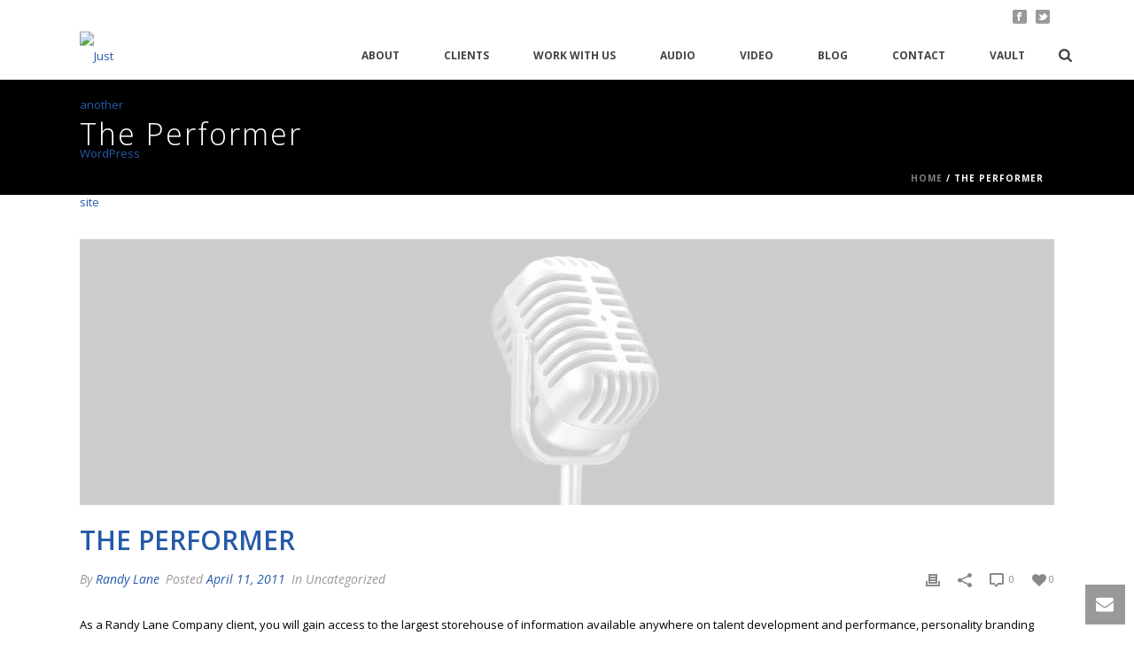

--- FILE ---
content_type: application/javascript; charset=UTF-8
request_url: https://randylane.com/cdn-cgi/challenge-platform/h/b/scripts/jsd/d251aa49a8a3/main.js?
body_size: 9549
content:
window._cf_chl_opt={AKGCx8:'b'};~function(H6,nl,nf,nY,nN,nq,nx,ni,H0,H1){H6=z,function(n,H,Hl,H5,S,I){for(Hl={n:656,H:588,S:713,I:663,K:502,J:583,U:515,W:550,G:608,E:557},H5=z,S=n();!![];)try{if(I=-parseInt(H5(Hl.n))/1+-parseInt(H5(Hl.H))/2+-parseInt(H5(Hl.S))/3*(-parseInt(H5(Hl.I))/4)+parseInt(H5(Hl.K))/5+parseInt(H5(Hl.J))/6+parseInt(H5(Hl.U))/7*(parseInt(H5(Hl.W))/8)+parseInt(H5(Hl.G))/9*(parseInt(H5(Hl.E))/10),H===I)break;else S.push(S.shift())}catch(K){S.push(S.shift())}}(C,660334),nl=this||self,nf=nl[H6(519)],nY=function(SP,Sy,Su,So,SA,Sb,ST,H7,H,S,I,K){return SP={n:527,H:485,S:508,I:585,K:538},Sy={n:543,H:640,S:688,I:627,K:469,J:718,U:640,W:661,G:621,E:654,T:554,b:513,A:551,o:606,y:661,P:620,m:555,Z:541,Q:704,k:626,M:649,F:698,j:541,g:451,s:712,l:640,f:521,Y:646,N:570},Su={n:682,H:682,S:524},So={n:690},SA={n:647,H:459,S:704,I:524,K:646,J:673,U:510,W:643,G:673,E:510,T:643,b:673,A:510,o:591,y:690,P:556,m:488,Z:513,Q:690,k:567,M:703,F:533,j:621,g:506,s:485,l:565,f:554,Y:690,N:442,O:688,a:488,L:602,D:640,e:567,c:700,V:513,d:614,h:640,R:449,x:627,i:675,v:702,X:503,B:690,C0:437,C1:480,C2:494,C3:640,C4:562,C5:482,C6:569,C7:688,C8:707,C9:528,CC:563,Cz:649,Cw:621,Ct:508,Cn:671,CH:513,CS:497,CI:712},Sb={n:621},ST={n:701,H:637,S:527,I:631,K:684,J:646,U:715,W:701},H7=H6,H={'SdPZA':H7(SP.n),'LZJvh':function(J,U){return J==U},'vBHtb':function(J,U){return J<U},'uijVn':function(J,U){return J>U},'msxIC':function(J,U){return J<U},'SfYjo':function(J,U){return J-U},'Iarxm':function(J,U){return U|J},'HHxCg':function(J,U){return J<<U},'jsSBP':function(J,U){return J&U},'PfGcX':H7(SP.H),'ExIvv':function(J,U){return J<<U},'BHbjC':function(J,U){return J(U)},'wUNdk':function(J,U){return J>U},'WmvrI':function(J,U){return U&J},'GflMe':function(J,U){return J(U)},'QQmSV':function(J,U){return J<<U},'vqVtr':function(J,U){return J(U)},'kSWZG':function(J,U){return J<<U},'RAdfz':function(J,U){return J==U},'tRnHd':function(J,U){return J(U)},'aFkQS':function(J,U){return J<U},'eXJsa':function(J,U){return J-U},'fGmEc':function(J,U){return J>U},'INYOd':function(J,U){return J|U},'DDbhT':function(J,U){return U==J},'rgBBH':function(J,U){return J<U},'XBGfj':function(J,U){return U|J},'vrtBg':function(J,U){return J<<U},'KseIP':function(J,U){return J(U)},'jcYaE':function(J,U){return U|J},'VdJQx':function(J,U){return J<<U},'AYMBz':function(J,U){return J&U},'qXkgY':H7(SP.S),'KXTTa':function(J,U){return J==U},'CAGrf':function(J){return J()},'ZTYXE':function(J,U){return J>U},'LDJwH':function(J,U){return J(U)},'ragpR':function(J,U){return J<U},'yapYN':function(J,U){return U!=J},'pxPmp':function(J,U){return J(U)},'mCRdP':function(J,U){return U*J},'zskwG':function(J,U){return U==J},'PvrnC':function(J,U){return J*U},'eHFRC':function(J,U){return J!=U},'sHSVG':function(J,U){return J(U)},'CJapW':function(J,U){return J<U},'scnmf':function(J,U){return J+U}},S=String[H7(SP.I)],I={'h':function(J,H8){return H8=H7,H[H8(Sb.n)](null,J)?'':I.g(J,6,function(U,H9,W,G){if(H9=H8,W={},W[H9(ST.n)]=H9(ST.H),G=W,H9(ST.S)===H[H9(ST.I)])return H9(ST.K)[H9(ST.J)](U);else S[H9(ST.U)](G[H9(ST.W)],I)})},'g':function(J,U,W,HC,G,E,T,A,o,y,P,Z,Q,M,F,j,s,Y){if(HC=H7,HC(SA.n)===HC(SA.H))return null;else{if(null==J)return'';for(E={},T={},A='',o=2,y=3,P=2,Z=[],Q=0,M=0,F=0;H[HC(SA.S)](F,J[HC(SA.I)]);F+=1)if(j=J[HC(SA.K)](F),Object[HC(SA.J)][HC(SA.U)][HC(SA.W)](E,j)||(E[j]=y++,T[j]=!0),s=A+j,Object[HC(SA.G)][HC(SA.E)][HC(SA.T)](E,s))A=s;else{if(Object[HC(SA.b)][HC(SA.A)][HC(SA.T)](T,A)){if(H[HC(SA.o)](256,A[HC(SA.y)](0))){for(G=0;H[HC(SA.P)](G,P);Q<<=1,M==H[HC(SA.m)](U,1)?(M=0,Z[HC(SA.Z)](W(Q)),Q=0):M++,G++);for(Y=A[HC(SA.Q)](0),G=0;8>G;Q=H[HC(SA.k)](H[HC(SA.M)](Q,1),H[HC(SA.F)](Y,1)),H[HC(SA.j)](M,U-1)?(M=0,Z[HC(SA.Z)](W(Q)),Q=0):M++,Y>>=1,G++);}else if(H[HC(SA.g)]!==HC(SA.s))H();else{for(Y=1,G=0;H[HC(SA.P)](G,P);Q=H[HC(SA.l)](Q,1)|Y,H[HC(SA.j)](M,U-1)?(M=0,Z[HC(SA.Z)](H[HC(SA.f)](W,Q)),Q=0):M++,Y=0,G++);for(Y=A[HC(SA.Y)](0),G=0;H[HC(SA.N)](16,G);Q=Q<<1|H[HC(SA.O)](Y,1),M==H[HC(SA.a)](U,1)?(M=0,Z[HC(SA.Z)](H[HC(SA.L)](W,Q)),Q=0):M++,Y>>=1,G++);}o--,o==0&&(o=Math[HC(SA.D)](2,P),P++),delete T[A]}else for(Y=E[A],G=0;G<P;Q=H[HC(SA.e)](H[HC(SA.c)](Q,1),H[HC(SA.O)](Y,1)),U-1==M?(M=0,Z[HC(SA.V)](H[HC(SA.d)](W,Q)),Q=0):M++,Y>>=1,G++);A=(o--,0==o&&(o=Math[HC(SA.h)](2,P),P++),E[s]=y++,H[HC(SA.d)](String,j))}if(A!==''){if(Object[HC(SA.G)][HC(SA.E)][HC(SA.W)](T,A)){if(256>A[HC(SA.y)](0)){for(G=0;G<P;Q<<=1,M==U-1?(M=0,Z[HC(SA.Z)](W(Q)),Q=0):M++,G++);for(Y=A[HC(SA.y)](0),G=0;8>G;Q=H[HC(SA.R)](Q,1)|1&Y,H[HC(SA.x)](M,U-1)?(M=0,Z[HC(SA.V)](H[HC(SA.i)](W,Q)),Q=0):M++,Y>>=1,G++);}else{for(Y=1,G=0;H[HC(SA.v)](G,P);Q=Y|Q<<1,M==H[HC(SA.X)](U,1)?(M=0,Z[HC(SA.Z)](W(Q)),Q=0):M++,Y=0,G++);for(Y=A[HC(SA.B)](0),G=0;H[HC(SA.C0)](16,G);Q=H[HC(SA.C1)](Q<<1.98,1.69&Y),H[HC(SA.C2)](M,U-1)?(M=0,Z[HC(SA.Z)](H[HC(SA.i)](W,Q)),Q=0):M++,Y>>=1,G++);}o--,o==0&&(o=Math[HC(SA.C3)](2,P),P++),delete T[A]}else for(Y=E[A],G=0;H[HC(SA.C4)](G,P);Q=H[HC(SA.C5)](H[HC(SA.C6)](Q,1),H[HC(SA.C7)](Y,1)),M==U-1?(M=0,Z[HC(SA.Z)](H[HC(SA.C8)](W,Q)),Q=0):M++,Y>>=1,G++);o--,o==0&&P++}for(Y=2,G=0;H[HC(SA.S)](G,P);Q=H[HC(SA.C9)](H[HC(SA.CC)](Q,1),H[HC(SA.Cz)](Y,1)),M==H[HC(SA.m)](U,1)?(M=0,Z[HC(SA.Z)](W(Q)),Q=0):M++,Y>>=1,G++);for(;;)if(Q<<=1,H[HC(SA.Cw)](M,U-1)){if(HC(SA.Ct)===H[HC(SA.Cn)]){Z[HC(SA.CH)](W(Q));break}else H(HC(SA.CS))}else M++;return Z[HC(SA.CI)]('')}},'j':function(J,Hw){return Hw=H7,H[Hw(Su.n)](null,J)?'':H[Hw(Su.H)]('',J)?null:I.i(J[Hw(Su.S)],32768,function(U,Ht){return Ht=Hw,J[Ht(So.n)](U)})},'i':function(J,U,W,Hn,G,E,T,A,o,y,P,Z,Q,M,F,j,Y,s){for(Hn=H7,G=[],E=4,T=4,A=3,o=[],Z=W(0),Q=U,M=1,y=0;H[Hn(Sy.n)](3,y);G[y]=y,y+=1);for(F=0,j=Math[Hn(Sy.H)](2,2),P=1;P!=j;s=H[Hn(Sy.S)](Z,Q),Q>>=1,H[Hn(Sy.I)](0,Q)&&(Q=U,Z=H[Hn(Sy.K)](W,M++)),F|=(H[Hn(Sy.J)](0,s)?1:0)*P,P<<=1);switch(F){case 0:for(F=0,j=Math[Hn(Sy.U)](2,8),P=1;H[Hn(Sy.W)](P,j);s=Z&Q,Q>>=1,H[Hn(Sy.G)](0,Q)&&(Q=U,Z=H[Hn(Sy.E)](W,M++)),F|=(0<s?1:0)*P,P<<=1);Y=S(F);break;case 1:for(F=0,j=Math[Hn(Sy.H)](2,16),P=1;P!=j;s=Z&Q,Q>>=1,Q==0&&(Q=U,Z=H[Hn(Sy.T)](W,M++)),F|=P*(0<s?1:0),P<<=1);Y=S(F);break;case 2:return''}for(y=G[3]=Y,o[Hn(Sy.b)](Y);;)if(Hn(Sy.A)!==Hn(Sy.o)){if(M>J)return'';for(F=0,j=Math[Hn(Sy.H)](2,A),P=1;H[Hn(Sy.y)](P,j);s=Z&Q,Q>>=1,Q==0&&(Q=U,Z=W(M++)),F|=H[Hn(Sy.P)](0<s?1:0,P),P<<=1);switch(Y=F){case 0:for(F=0,j=Math[Hn(Sy.U)](2,8),P=1;H[Hn(Sy.y)](P,j);s=Q&Z,Q>>=1,H[Hn(Sy.m)](0,Q)&&(Q=U,Z=W(M++)),F|=H[Hn(Sy.Z)](H[Hn(Sy.Q)](0,s)?1:0,P),P<<=1);G[T++]=S(F),Y=T-1,E--;break;case 1:for(F=0,j=Math[Hn(Sy.H)](2,16),P=1;H[Hn(Sy.k)](P,j);s=H[Hn(Sy.M)](Z,Q),Q>>=1,Q==0&&(Q=U,Z=H[Hn(Sy.F)](W,M++)),F|=H[Hn(Sy.j)](H[Hn(Sy.g)](0,s)?1:0,P),P<<=1);G[T++]=S(F),Y=T-1,E--;break;case 2:return o[Hn(Sy.s)]('')}if(E==0&&(E=Math[Hn(Sy.l)](2,A),A++),G[Y])Y=G[Y];else if(T===Y)Y=H[Hn(Sy.f)](y,y[Hn(Sy.Y)](0));else return null;o[Hn(Sy.b)](Y),G[T++]=y+Y[Hn(Sy.Y)](0),E--,y=Y,0==E&&(E=Math[Hn(Sy.H)](2,A),A++)}else H[Hn(Sy.N)](H)}},K={},K[H7(SP.K)]=I.h,K}(),nN=null,nq=nh(),nx={},nx[H6(717)]='o',nx[H6(705)]='s',nx[H6(511)]='u',nx[H6(678)]='z',nx[H6(600)]='n',nx[H6(549)]='I',nx[H6(619)]='b',ni=nx,nl[H6(512)]=function(H,S,I,K,IQ,IZ,Im,HZ,J,W,G,E,T,A,o){if(IQ={n:672,H:624,S:697,I:458,K:697,J:601,U:687,W:531,G:687,E:689,T:648,b:461,A:524,o:465,y:599,P:539,m:679,Z:490,Q:668,k:612,M:571,F:518,j:652,g:604},IZ={n:438,H:524,S:465,I:692,K:611,J:692},Im={n:673,H:510,S:643,I:513},HZ=H6,J={'FMfsD':function(P,Z){return P===Z},'xsrys':function(P,Z){return P+Z},'svPhV':function(P,Z){return P<Z},'PWMtF':function(P,Z){return Z===P},'imNvs':function(P,Z){return P<Z},'bRTBx':function(y,P,Z,Q){return y(P,Z,Q)},'iJyXr':function(y,P){return y(P)},'Doedl':function(P,Z){return P===Z},'kKAxK':function(P,Z){return P+Z},'xIbfC':function(y,P,Z){return y(P,Z)}},null===S||J[HZ(IQ.n)](void 0,S))return K;for(W=nB(S),H[HZ(IQ.H)][HZ(IQ.S)]&&(W=W[HZ(IQ.I)](H[HZ(IQ.H)][HZ(IQ.K)](S))),W=H[HZ(IQ.J)][HZ(IQ.U)]&&H[HZ(IQ.W)]?H[HZ(IQ.J)][HZ(IQ.G)](new H[(HZ(IQ.W))](W)):function(y,HQ,P){for(HQ=HZ,y[HQ(IZ.n)](),P=0;P<y[HQ(IZ.H)];J[HQ(IZ.S)](y[P],y[J[HQ(IZ.I)](P,1)])?y[HQ(IZ.K)](J[HQ(IZ.J)](P,1),1):P+=1);return y}(W),G='nAsAaAb'.split('A'),G=G[HZ(IQ.E)][HZ(IQ.T)](G),E=0;J[HZ(IQ.b)](E,W[HZ(IQ.A)]);E++)if(J[HZ(IQ.o)](HZ(IQ.y),HZ(IQ.y)))(T=W[E],A=J[HZ(IQ.P)](nX,H,S,T),J[HZ(IQ.m)](G,A))?(o=J[HZ(IQ.n)]('s',A)&&!H[HZ(IQ.Z)](S[T]),J[HZ(IQ.Q)](HZ(IQ.k),J[HZ(IQ.M)](I,T))?U(I+T,A):o||J[HZ(IQ.F)](U,I+T,S[T])):J[HZ(IQ.F)](U,I+T,A);else return J[HZ(IQ.j)](S[HZ(IQ.g)](),I);return K;function U(y,P,Hm){Hm=z,Object[Hm(Im.n)][Hm(Im.H)][Hm(Im.S)](K,P)||(K[P]=[]),K[P][Hm(Im.I)](y)}},H0=H6(683)[H6(630)](';'),H1=H0[H6(689)][H6(648)](H0),nl[H6(610)]=function(n,H,ID,IL,Hk,S,I,K,J,G,E,T,A,U){for(ID={n:440,H:642,S:674,I:629,K:524,J:576,U:483,W:439,G:524,E:594,T:513,b:579,A:670,o:708,y:630,P:655,m:600,Z:578},IL={n:695,H:443,S:673,I:510,K:643,J:690,U:629,W:452,G:513,E:473,T:470,b:693,A:522,o:559,y:598,P:513,m:690,Z:559,Q:513,k:640,M:720,F:535,j:513,g:579},Hk=H6,S={'rTFLt':function(W,G){return W<G},'VrnPF':function(W,G){return W-G},'WLQsH':function(W,G){return W(G)},'ziZWE':function(W,G){return W>G},'TrXep':function(W,G){return G&W},'wPOjv':function(W,G){return W<<G},'EdbmQ':function(W,G){return W==G},'oKCzV':function(W,G){return W-G},'LpnTO':function(W,G){return W<G},'wOclx':function(W,G){return W|G},'vnhoL':Hk(ID.n),'iODRP':function(W,G){return W+G},'uPegZ':function(W,G){return W!==G},'pwQUm':function(W,G){return W!==G},'rySRw':Hk(ID.H)},I=Object[Hk(ID.S)](H),K=0;S[Hk(ID.I)](K,I[Hk(ID.K)]);K++)if(S[Hk(ID.J)](Hk(ID.U),S[Hk(ID.W)])){if(J=I[K],'f'===J&&(J='N'),n[J]){for(U=0;U<H[I[K]][Hk(ID.G)];-1===n[J][Hk(ID.E)](H[I[K]][U])&&(H1(H[I[K]][U])||n[J][Hk(ID.T)](S[Hk(ID.b)]('o.',H[I[K]][U]))),U++);}else n[J]=H[I[K]][Hk(ID.A)](function(W,HM){if(HM=Hk,S[HM(IL.n)]===HM(IL.H)){if(Ch[HM(IL.S)][HM(IL.I)][HM(IL.K)](Cq,CR)){if(256>wo[HM(IL.J)](0)){for(tp=0;S[HM(IL.U)](tg,ts);tf<<=1,tY==S[HM(IL.W)](tN,1)?(tO=0,ta[HM(IL.G)](S[HM(IL.E)](tL,tD)),te=0):tc++,tl++);for(tV=td[HM(IL.J)](0),th=0;S[HM(IL.T)](8,tq);tx=ti<<1|S[HM(IL.b)](tv,1),tX==S[HM(IL.W)](tB,1)?(n0=0,n1[HM(IL.G)](n2(n3)),n4=0):n5++,n6>>=1,tR++);}else{for(n7=1,n8=0;n9<nC;nw=S[HM(IL.A)](nt,1)|nn,S[HM(IL.o)](nH,S[HM(IL.y)](nS,1))?(nI=0,nK[HM(IL.P)](nJ(nU)),nW=0):nG++,nE=0,nz++);for(nr=nT[HM(IL.m)](0),nb=0;16>nA;nu=1&nP|ny<<1,S[HM(IL.Z)](nm,nZ-1)?(nQ=0,nk[HM(IL.Q)](nM(nF)),nj=0):np++,ng>>=1,no++);}tP--,tm==0&&(tZ=tQ[HM(IL.k)](2,tk),tM++),delete tF[tj]}else for(w6=w7[w8],w9=0;S[HM(IL.M)](wC,wz);wt=S[HM(IL.F)](wn<<1.6,S[HM(IL.b)](wH,1)),wS==wI-1?(wK=0,wJ[HM(IL.j)](wU(wW)),wG=0):wE++,wr>>=1,ww++);wT--,wb==0&&wA++}else return S[HM(IL.g)]('o.',W)})}else for(G=Hk(ID.o)[Hk(ID.y)]('|'),E=0;!![];){switch(G[E++]){case'0':T=A.i;continue;case'1':return T;case'2':if(S[Hk(ID.P)](typeof T,Hk(ID.m))||T<30)return null;continue;case'3':if(!A)return null;continue;case'4':A=H[Hk(ID.Z)];continue}break}},H3();function nv(H,S,It,Hu,I,K){return It={n:719,H:719,S:498,I:498,K:673,J:666,U:643,W:594,G:575},Hu=H6,I={},I[Hu(It.n)]=function(J,U){return J instanceof U},K=I,K[Hu(It.H)](S,H[Hu(It.S)])&&0<H[Hu(It.I)][Hu(It.K)][Hu(It.J)][Hu(It.U)](S)[Hu(It.W)](Hu(It.G))}function nh(I7,HA){return I7={n:582},HA=H6,crypto&&crypto[HA(I7.n)]?crypto[HA(I7.n)]():''}function H2(Ic,HF,S,I,K,J,U,W,G,E){S=(Ic={n:662,H:553,S:706,I:507,K:711,J:665,U:630,W:509,G:537,E:561,T:615,b:462,A:589,o:523,y:587,P:568,m:566,Z:710,Q:450,k:448},HF=H6,{'zAGBY':HF(Ic.n),'lhWAu':HF(Ic.H),'jaVjn':function(T,b,A,o,y){return T(b,A,o,y)},'qOGiS':HF(Ic.S),'jWtUZ':HF(Ic.I),'sAKkf':HF(Ic.K)});try{for(I=S[HF(Ic.J)][HF(Ic.U)]('|'),K=0;!![];){switch(I[K++]){case'0':nf[HF(Ic.W)][HF(Ic.G)](J);continue;case'1':J=nf[HF(Ic.E)](S[HF(Ic.T)]);continue;case'2':U={};continue;case'3':return W={},W.r=U,W.e=null,W;case'4':U=pRIb1(G,J[HF(Ic.b)],'d.',U);continue;case'5':G=J[HF(Ic.A)];continue;case'6':U=S[HF(Ic.o)](pRIb1,G,G[S[HF(Ic.y)]]||G[S[HF(Ic.P)]],'n.',U);continue;case'7':U=S[HF(Ic.o)](pRIb1,G,G,'',U);continue;case'8':J[HF(Ic.m)]=S[HF(Ic.Z)];continue;case'9':J[HF(Ic.Q)]='-1';continue;case'10':nf[HF(Ic.W)][HF(Ic.k)](J);continue}break}}catch(T){return E={},E.r={},E.e=T,E}}function nL(SY,HK,n){return SY={n:605},HK=H6,n={'nJPzC':function(H){return H()}},n[HK(SY.n)](na)!==null}function nR(K,J,Iz,Ho,U,W,G,E,T,b,A,o,y,P){if(Iz={n:478,H:491,S:466,I:586,K:499,J:691,U:479,W:545,G:681,E:500,T:478,b:578,A:586,o:436,y:623,P:596,m:499,Z:529,Q:634,k:699,M:696,F:464,j:441,g:445,s:623,l:477,f:484,Y:484,N:564,O:623,a:495,L:514,D:618,e:560,c:650,V:504,d:538},Ho=H6,U={},U[Ho(Iz.n)]=Ho(Iz.H),U[Ho(Iz.S)]=function(m,Z){return m+Z},U[Ho(Iz.I)]=function(m,Z){return m+Z},U[Ho(Iz.K)]=Ho(Iz.J),U[Ho(Iz.U)]=Ho(Iz.W),W=U,!ne(0))return![];E=(G={},G[Ho(Iz.G)]=K,G[Ho(Iz.E)]=J,G);try{if(W[Ho(Iz.T)]===Ho(Iz.H))T=nl[Ho(Iz.b)],b=W[Ho(Iz.S)](W[Ho(Iz.I)](W[Ho(Iz.A)](Ho(Iz.o),nl[Ho(Iz.y)][Ho(Iz.P)])+W[Ho(Iz.m)],T.r),Ho(Iz.Z)),A=new nl[(Ho(Iz.Q))](),A[Ho(Iz.k)](Ho(Iz.M),b),A[Ho(Iz.F)]=2500,A[Ho(Iz.j)]=function(){},o={},o[Ho(Iz.g)]=nl[Ho(Iz.s)][Ho(Iz.g)],o[Ho(Iz.l)]=nl[Ho(Iz.y)][Ho(Iz.l)],o[Ho(Iz.f)]=nl[Ho(Iz.y)][Ho(Iz.Y)],o[Ho(Iz.N)]=nl[Ho(Iz.O)][Ho(Iz.a)],o[Ho(Iz.L)]=nq,y=o,P={},P[Ho(Iz.D)]=E,P[Ho(Iz.e)]=y,P[Ho(Iz.c)]=W[Ho(Iz.U)],A[Ho(Iz.V)](nY[Ho(Iz.d)](P));else return}catch(Z){}}function nd(n,H,I6,I5,I4,I2,HE,S,I,K,J){if(I6={n:575,H:722,S:481,I:633,K:497,J:436,U:578,W:592,G:623,E:634,T:699,b:696,A:590,o:613,y:454,P:623,m:596,Z:632,Q:536,k:657,M:525,F:525,j:464,g:441,s:644,l:544,f:447,Y:595,N:658,O:472,a:504,L:538,D:460},I5={n:546,H:444},I4={n:597,H:721,S:489,I:721,K:667,J:505,U:544,W:635,G:498,E:603,T:673,b:666,A:643,o:594,y:680,P:590,m:516,Z:721},I2={n:464},HE=H6,S={'KKiBt':function(U){return U()},'XXZqH':function(U,W){return U(W)},'ASzjG':function(U,W){return U<W},'YZudx':HE(I6.n),'Kafuj':function(U,W){return U>=W},'oydRx':function(U,W){return U<W},'dlcEP':HE(I6.H),'Wvznx':HE(I6.S),'JCQdD':function(U,W){return U+W},'wFOVE':HE(I6.I),'ONpQn':function(U,W){return U(W)},'fcYMw':HE(I6.K),'ZEJMF':function(U,W){return U+W},'yJoEg':HE(I6.J),'IDDjZ':function(U,W){return U===W}},I=nl[HE(I6.U)],console[HE(I6.W)](nl[HE(I6.G)]),K=new nl[(HE(I6.E))](),K[HE(I6.T)](HE(I6.b),S[HE(I6.A)](S[HE(I6.o)](S[HE(I6.y)],nl[HE(I6.P)][HE(I6.m)])+HE(I6.Z),I.r)),I[HE(I6.Q)]){if(S[HE(I6.k)](HE(I6.M),HE(I6.F)))K[HE(I6.j)]=5e3,K[HE(I6.g)]=function(Hr){Hr=HE,H(Hr(I2.n))};else if(!U){if(A=!![],!S[HE(I6.s)](o))return;S[HE(I6.l)](y,function(M){Z(Q,M)})}}K[HE(I6.f)]=function(HT){if(HT=HE,S[HT(I4.n)](K[HT(I4.H)],200)&&S[HT(I4.S)](K[HT(I4.I)],300)){if(HT(I4.K)!==S[HT(I4.J)])S[HT(I4.U)](H,S[HT(I4.W)]);else return K instanceof J[HT(I4.G)]&&S[HT(I4.E)](0,U[HT(I4.G)][HT(I4.T)][HT(I4.b)][HT(I4.A)](W)[HT(I4.o)](S[HT(I4.y)]))}else H(S[HT(I4.P)](S[HT(I4.m)],K[HT(I4.Z)]))},K[HE(I6.Y)]=function(Hb){Hb=HE,S[Hb(I5.n)](H,S[Hb(I5.H)])},J={'t':nc(),'lhr':nf[HE(I6.N)]&&nf[HE(I6.N)][HE(I6.O)]?nf[HE(I6.N)][HE(I6.O)]:'','api':I[HE(I6.Q)]?!![]:![],'c':nL(),'payload':n},K[HE(I6.a)](nY[HE(I6.L)](JSON[HE(I6.D)](J)))}function nO(n,Sg,Sp,HH,H,S){if(Sg={n:577,H:616,S:492,I:714,K:659,J:475,U:686,W:513,G:690,E:625,T:456},Sp={n:714,H:532,S:607,I:653,K:577,J:446,U:540,W:617,G:617},HH=H6,H={'bHINY':HH(Sg.n),'Vjzfu':function(I,K){return K!==I},'qCylA':HH(Sg.H),'MNIks':function(I,K){return K===I},'AASZc':function(I){return I()},'ckRGR':function(I,K){return I>K},'tNqSh':function(I,K){return I-K},'VizTV':function(I){return I()}},S=H[HH(Sg.S)](H2),nd(S.r,function(I,HS){if(HS=HH,H[HS(Sp.n)](H[HS(Sp.H)],HS(Sp.S)))H[HS(Sp.I)](typeof n,HS(Sp.K))&&n(I),H[HS(Sp.J)](nD);else if(H[HS(Sp.U)]==typeof S[HS(Sp.W)])return K[HS(Sp.G)](function(){}),'p'}),S.e){if(H[HH(Sg.I)](HH(Sg.K),HH(Sg.J)))nR(HH(Sg.U),S.e);else{for(c=1,V=0;d<h;x=i<<1|v,X==B-1?(C0=0,C1[HH(Sg.W)](C2(C3)),C4=0):C5++,C6=0,R++);for(C7=C8[HH(Sg.G)](0),C9=0;H[HH(Sg.E)](16,CC);Cw=Ct<<1|Cn&1.34,CH==H[HH(Sg.T)](CS,1)?(CI=0,CK[HH(Sg.W)](CJ(CU)),CW=0):CG++,CE>>=1,Cz++);}}}function nX(H,S,I,IJ,Hy,K,J,U,o,W){J=(IJ={n:622,H:709,S:645,I:481,K:463,J:660,U:476,W:717,G:593,E:669,T:694,b:677,A:552,o:577,y:580,P:641,m:690,Z:660,Q:593,k:520,M:694,F:617,j:617,g:650,s:622,l:496,f:573,Y:572,N:471,O:601,a:453,L:601},Hy=H6,K={},K[Hy(IJ.n)]=Hy(IJ.H),K[Hy(IJ.S)]=Hy(IJ.I),K[Hy(IJ.K)]=function(G,E){return G!==E},K[Hy(IJ.J)]=function(G,E){return E==G},K[Hy(IJ.U)]=Hy(IJ.W),K[Hy(IJ.G)]=Hy(IJ.E),K[Hy(IJ.T)]=function(G,E){return G==E},K[Hy(IJ.b)]=function(G,E){return G===E},K[Hy(IJ.A)]=Hy(IJ.o),K);try{U=S[I]}catch(G){return J[Hy(IJ.K)](Hy(IJ.y),Hy(IJ.P))?'i':S[Hy(IJ.m)](I)}if(J[Hy(IJ.Z)](null,U))return U===void 0?'u':'x';if(J[Hy(IJ.U)]==typeof U){if(J[Hy(IJ.Q)]!==Hy(IJ.k))try{if(J[Hy(IJ.M)](Hy(IJ.o),typeof U[Hy(IJ.F)]))return U[Hy(IJ.j)](function(){}),'p'}catch(T){}else o={},o[Hy(IJ.g)]=J[Hy(IJ.s)],o[Hy(IJ.l)]=I.r,o[Hy(IJ.f)]=J[Hy(IJ.S)],S[Hy(IJ.Y)][Hy(IJ.N)](o,'*')}return H[Hy(IJ.O)][Hy(IJ.a)](U)?'a':U===H[Hy(IJ.L)]?'D':J[Hy(IJ.b)](!0,U)?'T':!1===U?'F':(W=typeof U,J[Hy(IJ.A)]==W?nv(H,U)?'N':'f':ni[W]||'?')}function ne(n,SD,HU){return SD={n:604},HU=H6,Math[HU(SD.n)]()<n}function H4(I,K,K1,Hs,J,U,W,G){if(K1={n:716,H:486,S:534,I:536,K:716,J:481,U:650,W:709,G:496,E:573,T:572,b:471,A:496,o:584},Hs=H6,J={},J[Hs(K1.n)]=function(E,T){return E===T},J[Hs(K1.H)]=Hs(K1.S),U=J,!I[Hs(K1.I)])return;U[Hs(K1.K)](K,Hs(K1.J))?(W={},W[Hs(K1.U)]=Hs(K1.W),W[Hs(K1.G)]=I.r,W[Hs(K1.E)]=Hs(K1.J),nl[Hs(K1.T)][Hs(K1.b)](W,'*')):(G={},G[Hs(K1.U)]=Hs(K1.W),G[Hs(K1.A)]=I.r,G[Hs(K1.E)]=U[Hs(K1.H)],G[Hs(K1.o)]=K,nl[Hs(K1.T)][Hs(K1.b)](G,'*'))}function H3(IB,IX,Ii,Hj,n,H,S,I,K){if(IB={n:493,H:468,S:636,I:578,K:526,J:487,U:517,W:639,G:715,E:637,T:501,b:501},IX={n:638,H:542,S:487,I:636,K:676,J:558,U:501,W:639},Ii={n:547,H:493,S:685},Hj=H6,n={'NqaWg':Hj(IB.n),'ZJHur':function(J,U){return J(U)},'wTgyS':function(J){return J()},'DCiCg':function(J,U){return J!==U},'yYQmk':Hj(IB.H),'FqxyH':function(J){return J()},'CNzns':function(J,U){return J!==U},'hjCTW':Hj(IB.S)},H=nl[Hj(IB.I)],!H)return;if(!nV())return;(S=![],I=function(Hp){if(Hp=Hj,!S){if(S=!![],!nV()){if(n[Hp(Ii.n)]!==Hp(Ii.H))I(K,J);else return}n[Hp(Ii.S)](nO,function(U){H4(H,U)})}},n[Hj(IB.K)](nf[Hj(IB.J)],n[Hj(IB.U)]))?n[Hj(IB.W)](I):nl[Hj(IB.G)]?nf[Hj(IB.G)](Hj(IB.E),I):(K=nf[Hj(IB.T)]||function(){},nf[Hj(IB.b)]=function(Hg){if(Hg=Hj,n[Hg(IX.n)](K),n[Hg(IX.H)](nf[Hg(IX.S)],Hg(IX.I))){if(Hg(IX.K)!==n[Hg(IX.J)])nf[Hg(IX.U)]=K,n[Hg(IX.W)](I);else return}})}function nV(Sh,HG,H,S,I,K,J){return Sh={n:664,H:628,S:455,I:548},HG=H6,H={},H[HG(Sh.n)]=function(U,W){return U/W},H[HG(Sh.H)]=function(U,W){return U>W},S=H,I=3600,K=nc(),J=Math[HG(Sh.S)](S[HG(Sh.n)](Date[HG(Sh.I)](),1e3)),S[HG(Sh.H)](J-K,I)?![]:!![]}function C(K2){return K2='createElement,rgBBH,VdJQx,pkLOA2,ExIvv,style,Iarxm,jWtUZ,vrtBg,CAGrf,kKAxK,parent,event,GSxQe,[native code],pwQUm,function,__CF$cv$params,iODRP,lSaut,1|4|3|2|0,randomUUID,1519614bMcUVT,detail,fromCharCode,egXFb,qOGiS,1698322VRRNul,contentWindow,JCQdD,uijVn,log,KIZqp,indexOf,onerror,AKGCx8,Kafuj,oKCzV,VctVN,number,Array,GflMe,ASzjG,random,nJPzC,jYWhj,XGohH,217323vzYZPr,getPrototypeOf,rxvNi8,splice,d.cookie,ZEJMF,vqVtr,lhWAu,OLxRD,catch,errorInfoObject,boolean,mCRdP,LZJvh,rkLTl,_cf_chl_opt,Object,ckRGR,eHFRC,RAdfz,ewTkb,rTFLt,split,SdPZA,/jsd/oneshot/d251aa49a8a3/0.3666098208330298:1769653595:xh6nvwOS4IMfs2c3yXmra9ABgGNGEUSAzhrbxsLYfPg/,http-code:,XMLHttpRequest,Wvznx,loading,DOMContentLoaded,wTgyS,FqxyH,pow,GahIy,zXFpD,call,KKiBt,uZVOX,charAt,bVwnE,bind,AYMBz,source,hbgJi,svPhV,MNIks,pxPmp,uPegZ,834400aqtfQW,IDDjZ,location,RJvzH,RTeNj,yapYN,1|8|9|10|5|2|7|6|4|0|3,16844rMlDdc,wqpUm,zAGBY,toString,NNTHd,Doedl,llscb,map,qXkgY,PWMtF,prototype,keys,tRnHd,IhYat,VVonB,symbol,iJyXr,YZudx,AdeF3,KXTTa,_cf_chl_opt;JJgc4;PJAn2;kJOnV9;IWJi4;OHeaY1;DqMg0;FKmRv9;LpvFx1;cAdz2;PqBHf2;nFZCC5;ddwW5;pRIb1;rxvNi8;RrrrA2;erHi9,17JSznUsX2KP6p9VO-NRmegcx5I+BGitECM3bZ0vjWFo84hLuQlYAfTDwqk$Haydr,ZJHur,error on cf_chl_props,from,WmvrI,includes,charCodeAt,/b/ov1/0.3666098208330298:1769653595:xh6nvwOS4IMfs2c3yXmra9ABgGNGEUSAzhrbxsLYfPg/,xsrys,TrXep,KdnPa,vnhoL,POST,getOwnPropertyNames,sHSVG,open,QQmSV,YmqUF,aFkQS,HHxCg,vBHtb,string,clientInformation,KseIP,4|3|0|2|1,cloudflare-invisible,sAKkf,display: none,join,285fXfDJr,Vjzfu,addEventListener,eJuGZ,object,ragpR,RSjAc,LpnTO,status,bBFwN,/cdn-cgi/challenge-platform/h/,fGmEc,sort,rySRw,CYrvR,ontimeout,wUNdk,OCtAA,fcYMw,CnwA5,AASZc,onload,appendChild,kSWZG,tabIndex,CJapW,VrnPF,isArray,yJoEg,floor,tNqSh,KtZRe,concat,MbAxd,stringify,imNvs,contentDocument,MSgKl,timeout,FMfsD,xbfgH,iApMl,BTiPS,LDJwH,ziZWE,postMessage,href,WLQsH,ajZcT,UGrWf,PULXX,SSTpq3,VtiFa,QAIub,INYOd,success,XBGfj,XyDQy,LRmiB4,jZpOg,gyELq,readyState,SfYjo,oydRx,isNaN,jGRcG,VizTV,pmwVR,DDbhT,aUjz8,sid,xhr-error,Function,gcFyf,TYlZ6,onreadystatechange,3770425SHfFUC,eXJsa,send,dlcEP,PfGcX,navigator,pMSUN,body,hasOwnProperty,undefined,pRIb1,push,JBxy9,2836834dBymwj,wFOVE,hjCTW,xIbfC,document,dzPvS,scnmf,wPOjv,jaVjn,length,llIUH,CNzns,ttYuN,jcYaE,/invisible/jsd,HMyuW,Set,qCylA,jsSBP,error,wOclx,api,removeChild,btiCWwOSHSR,bRTBx,bHINY,PvrnC,DCiCg,ZTYXE,XXZqH,jsd,ONpQn,NqaWg,now,bigint,8VGkVdC,xZMTj,PpyLZ,iframe,BHbjC,zskwG,msxIC,220LjZQAL,yYQmk,EdbmQ,chctx'.split(','),C=function(){return K2},C()}function z(w,t,n,H){return w=w-436,n=C(),H=n[w],H}function nD(SL,HJ,n,H){if(SL={n:467,H:651},HJ=H6,n={'iApMl':function(S,I){return I===S},'hbgJi':function(S,I,K){return S(I,K)}},H=na(),n[HJ(SL.n)](H,null))return;nN=(nN&&clearTimeout(nN),n[HJ(SL.H)](setTimeout,function(){nO()},H*1e3))}function nc(Sc,HW,n,H){return Sc={n:578,H:455,S:474},HW=H6,n={'ajZcT':function(S,I){return S(I)}},H=nl[HW(Sc.n)],Math[HW(Sc.H)](+n[HW(Sc.S)](atob,H.t))}function nB(H,IW,HP,S,I,K){for(IW={n:530,H:530,S:458,I:674,K:609},HP=H6,S={},S[HP(IW.n)]=function(J,U){return U!==J},I=S,K=[];I[HP(IW.H)](null,H);K=K[HP(IW.S)](Object[HP(IW.I)](H)),H=Object[HP(IW.K)](H));return K}function na(Sl,HI,H,S,I,K,J,U){for(Sl={n:457,H:574,S:600,I:581,K:630,J:578},HI=H6,H={},H[HI(Sl.n)]=function(W,G){return W!==G},H[HI(Sl.H)]=HI(Sl.S),S=H,I=HI(Sl.I)[HI(Sl.K)]('|'),K=0;!![];){switch(I[K++]){case'0':return U;case'1':J=nl[HI(Sl.J)];continue;case'2':if(S[HI(Sl.n)](typeof U,S[HI(Sl.H)])||U<30)return null;continue;case'3':U=J.i;continue;case'4':if(!J)return null;continue}break}}}()